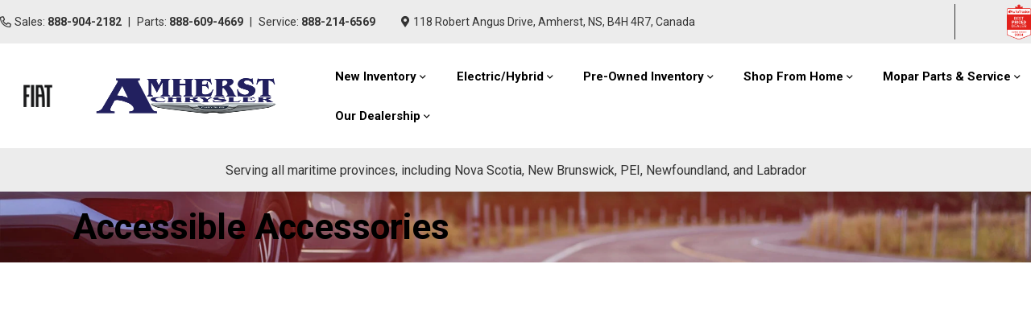

--- FILE ---
content_type: text/html; charset=utf-8
request_url: https://www.google.com/recaptcha/api2/anchor?ar=1&k=6LfL76YUAAAAAC18E_a_gGs2qf0ON_kX21Kvha4n&co=aHR0cHM6Ly93d3cuYW1oZXJzdGNocnlzbGVyLmNvbTo0NDM.&hl=en&v=PoyoqOPhxBO7pBk68S4YbpHZ&size=invisible&anchor-ms=20000&execute-ms=30000&cb=vf912fwz8q5
body_size: 48757
content:
<!DOCTYPE HTML><html dir="ltr" lang="en"><head><meta http-equiv="Content-Type" content="text/html; charset=UTF-8">
<meta http-equiv="X-UA-Compatible" content="IE=edge">
<title>reCAPTCHA</title>
<style type="text/css">
/* cyrillic-ext */
@font-face {
  font-family: 'Roboto';
  font-style: normal;
  font-weight: 400;
  font-stretch: 100%;
  src: url(//fonts.gstatic.com/s/roboto/v48/KFO7CnqEu92Fr1ME7kSn66aGLdTylUAMa3GUBHMdazTgWw.woff2) format('woff2');
  unicode-range: U+0460-052F, U+1C80-1C8A, U+20B4, U+2DE0-2DFF, U+A640-A69F, U+FE2E-FE2F;
}
/* cyrillic */
@font-face {
  font-family: 'Roboto';
  font-style: normal;
  font-weight: 400;
  font-stretch: 100%;
  src: url(//fonts.gstatic.com/s/roboto/v48/KFO7CnqEu92Fr1ME7kSn66aGLdTylUAMa3iUBHMdazTgWw.woff2) format('woff2');
  unicode-range: U+0301, U+0400-045F, U+0490-0491, U+04B0-04B1, U+2116;
}
/* greek-ext */
@font-face {
  font-family: 'Roboto';
  font-style: normal;
  font-weight: 400;
  font-stretch: 100%;
  src: url(//fonts.gstatic.com/s/roboto/v48/KFO7CnqEu92Fr1ME7kSn66aGLdTylUAMa3CUBHMdazTgWw.woff2) format('woff2');
  unicode-range: U+1F00-1FFF;
}
/* greek */
@font-face {
  font-family: 'Roboto';
  font-style: normal;
  font-weight: 400;
  font-stretch: 100%;
  src: url(//fonts.gstatic.com/s/roboto/v48/KFO7CnqEu92Fr1ME7kSn66aGLdTylUAMa3-UBHMdazTgWw.woff2) format('woff2');
  unicode-range: U+0370-0377, U+037A-037F, U+0384-038A, U+038C, U+038E-03A1, U+03A3-03FF;
}
/* math */
@font-face {
  font-family: 'Roboto';
  font-style: normal;
  font-weight: 400;
  font-stretch: 100%;
  src: url(//fonts.gstatic.com/s/roboto/v48/KFO7CnqEu92Fr1ME7kSn66aGLdTylUAMawCUBHMdazTgWw.woff2) format('woff2');
  unicode-range: U+0302-0303, U+0305, U+0307-0308, U+0310, U+0312, U+0315, U+031A, U+0326-0327, U+032C, U+032F-0330, U+0332-0333, U+0338, U+033A, U+0346, U+034D, U+0391-03A1, U+03A3-03A9, U+03B1-03C9, U+03D1, U+03D5-03D6, U+03F0-03F1, U+03F4-03F5, U+2016-2017, U+2034-2038, U+203C, U+2040, U+2043, U+2047, U+2050, U+2057, U+205F, U+2070-2071, U+2074-208E, U+2090-209C, U+20D0-20DC, U+20E1, U+20E5-20EF, U+2100-2112, U+2114-2115, U+2117-2121, U+2123-214F, U+2190, U+2192, U+2194-21AE, U+21B0-21E5, U+21F1-21F2, U+21F4-2211, U+2213-2214, U+2216-22FF, U+2308-230B, U+2310, U+2319, U+231C-2321, U+2336-237A, U+237C, U+2395, U+239B-23B7, U+23D0, U+23DC-23E1, U+2474-2475, U+25AF, U+25B3, U+25B7, U+25BD, U+25C1, U+25CA, U+25CC, U+25FB, U+266D-266F, U+27C0-27FF, U+2900-2AFF, U+2B0E-2B11, U+2B30-2B4C, U+2BFE, U+3030, U+FF5B, U+FF5D, U+1D400-1D7FF, U+1EE00-1EEFF;
}
/* symbols */
@font-face {
  font-family: 'Roboto';
  font-style: normal;
  font-weight: 400;
  font-stretch: 100%;
  src: url(//fonts.gstatic.com/s/roboto/v48/KFO7CnqEu92Fr1ME7kSn66aGLdTylUAMaxKUBHMdazTgWw.woff2) format('woff2');
  unicode-range: U+0001-000C, U+000E-001F, U+007F-009F, U+20DD-20E0, U+20E2-20E4, U+2150-218F, U+2190, U+2192, U+2194-2199, U+21AF, U+21E6-21F0, U+21F3, U+2218-2219, U+2299, U+22C4-22C6, U+2300-243F, U+2440-244A, U+2460-24FF, U+25A0-27BF, U+2800-28FF, U+2921-2922, U+2981, U+29BF, U+29EB, U+2B00-2BFF, U+4DC0-4DFF, U+FFF9-FFFB, U+10140-1018E, U+10190-1019C, U+101A0, U+101D0-101FD, U+102E0-102FB, U+10E60-10E7E, U+1D2C0-1D2D3, U+1D2E0-1D37F, U+1F000-1F0FF, U+1F100-1F1AD, U+1F1E6-1F1FF, U+1F30D-1F30F, U+1F315, U+1F31C, U+1F31E, U+1F320-1F32C, U+1F336, U+1F378, U+1F37D, U+1F382, U+1F393-1F39F, U+1F3A7-1F3A8, U+1F3AC-1F3AF, U+1F3C2, U+1F3C4-1F3C6, U+1F3CA-1F3CE, U+1F3D4-1F3E0, U+1F3ED, U+1F3F1-1F3F3, U+1F3F5-1F3F7, U+1F408, U+1F415, U+1F41F, U+1F426, U+1F43F, U+1F441-1F442, U+1F444, U+1F446-1F449, U+1F44C-1F44E, U+1F453, U+1F46A, U+1F47D, U+1F4A3, U+1F4B0, U+1F4B3, U+1F4B9, U+1F4BB, U+1F4BF, U+1F4C8-1F4CB, U+1F4D6, U+1F4DA, U+1F4DF, U+1F4E3-1F4E6, U+1F4EA-1F4ED, U+1F4F7, U+1F4F9-1F4FB, U+1F4FD-1F4FE, U+1F503, U+1F507-1F50B, U+1F50D, U+1F512-1F513, U+1F53E-1F54A, U+1F54F-1F5FA, U+1F610, U+1F650-1F67F, U+1F687, U+1F68D, U+1F691, U+1F694, U+1F698, U+1F6AD, U+1F6B2, U+1F6B9-1F6BA, U+1F6BC, U+1F6C6-1F6CF, U+1F6D3-1F6D7, U+1F6E0-1F6EA, U+1F6F0-1F6F3, U+1F6F7-1F6FC, U+1F700-1F7FF, U+1F800-1F80B, U+1F810-1F847, U+1F850-1F859, U+1F860-1F887, U+1F890-1F8AD, U+1F8B0-1F8BB, U+1F8C0-1F8C1, U+1F900-1F90B, U+1F93B, U+1F946, U+1F984, U+1F996, U+1F9E9, U+1FA00-1FA6F, U+1FA70-1FA7C, U+1FA80-1FA89, U+1FA8F-1FAC6, U+1FACE-1FADC, U+1FADF-1FAE9, U+1FAF0-1FAF8, U+1FB00-1FBFF;
}
/* vietnamese */
@font-face {
  font-family: 'Roboto';
  font-style: normal;
  font-weight: 400;
  font-stretch: 100%;
  src: url(//fonts.gstatic.com/s/roboto/v48/KFO7CnqEu92Fr1ME7kSn66aGLdTylUAMa3OUBHMdazTgWw.woff2) format('woff2');
  unicode-range: U+0102-0103, U+0110-0111, U+0128-0129, U+0168-0169, U+01A0-01A1, U+01AF-01B0, U+0300-0301, U+0303-0304, U+0308-0309, U+0323, U+0329, U+1EA0-1EF9, U+20AB;
}
/* latin-ext */
@font-face {
  font-family: 'Roboto';
  font-style: normal;
  font-weight: 400;
  font-stretch: 100%;
  src: url(//fonts.gstatic.com/s/roboto/v48/KFO7CnqEu92Fr1ME7kSn66aGLdTylUAMa3KUBHMdazTgWw.woff2) format('woff2');
  unicode-range: U+0100-02BA, U+02BD-02C5, U+02C7-02CC, U+02CE-02D7, U+02DD-02FF, U+0304, U+0308, U+0329, U+1D00-1DBF, U+1E00-1E9F, U+1EF2-1EFF, U+2020, U+20A0-20AB, U+20AD-20C0, U+2113, U+2C60-2C7F, U+A720-A7FF;
}
/* latin */
@font-face {
  font-family: 'Roboto';
  font-style: normal;
  font-weight: 400;
  font-stretch: 100%;
  src: url(//fonts.gstatic.com/s/roboto/v48/KFO7CnqEu92Fr1ME7kSn66aGLdTylUAMa3yUBHMdazQ.woff2) format('woff2');
  unicode-range: U+0000-00FF, U+0131, U+0152-0153, U+02BB-02BC, U+02C6, U+02DA, U+02DC, U+0304, U+0308, U+0329, U+2000-206F, U+20AC, U+2122, U+2191, U+2193, U+2212, U+2215, U+FEFF, U+FFFD;
}
/* cyrillic-ext */
@font-face {
  font-family: 'Roboto';
  font-style: normal;
  font-weight: 500;
  font-stretch: 100%;
  src: url(//fonts.gstatic.com/s/roboto/v48/KFO7CnqEu92Fr1ME7kSn66aGLdTylUAMa3GUBHMdazTgWw.woff2) format('woff2');
  unicode-range: U+0460-052F, U+1C80-1C8A, U+20B4, U+2DE0-2DFF, U+A640-A69F, U+FE2E-FE2F;
}
/* cyrillic */
@font-face {
  font-family: 'Roboto';
  font-style: normal;
  font-weight: 500;
  font-stretch: 100%;
  src: url(//fonts.gstatic.com/s/roboto/v48/KFO7CnqEu92Fr1ME7kSn66aGLdTylUAMa3iUBHMdazTgWw.woff2) format('woff2');
  unicode-range: U+0301, U+0400-045F, U+0490-0491, U+04B0-04B1, U+2116;
}
/* greek-ext */
@font-face {
  font-family: 'Roboto';
  font-style: normal;
  font-weight: 500;
  font-stretch: 100%;
  src: url(//fonts.gstatic.com/s/roboto/v48/KFO7CnqEu92Fr1ME7kSn66aGLdTylUAMa3CUBHMdazTgWw.woff2) format('woff2');
  unicode-range: U+1F00-1FFF;
}
/* greek */
@font-face {
  font-family: 'Roboto';
  font-style: normal;
  font-weight: 500;
  font-stretch: 100%;
  src: url(//fonts.gstatic.com/s/roboto/v48/KFO7CnqEu92Fr1ME7kSn66aGLdTylUAMa3-UBHMdazTgWw.woff2) format('woff2');
  unicode-range: U+0370-0377, U+037A-037F, U+0384-038A, U+038C, U+038E-03A1, U+03A3-03FF;
}
/* math */
@font-face {
  font-family: 'Roboto';
  font-style: normal;
  font-weight: 500;
  font-stretch: 100%;
  src: url(//fonts.gstatic.com/s/roboto/v48/KFO7CnqEu92Fr1ME7kSn66aGLdTylUAMawCUBHMdazTgWw.woff2) format('woff2');
  unicode-range: U+0302-0303, U+0305, U+0307-0308, U+0310, U+0312, U+0315, U+031A, U+0326-0327, U+032C, U+032F-0330, U+0332-0333, U+0338, U+033A, U+0346, U+034D, U+0391-03A1, U+03A3-03A9, U+03B1-03C9, U+03D1, U+03D5-03D6, U+03F0-03F1, U+03F4-03F5, U+2016-2017, U+2034-2038, U+203C, U+2040, U+2043, U+2047, U+2050, U+2057, U+205F, U+2070-2071, U+2074-208E, U+2090-209C, U+20D0-20DC, U+20E1, U+20E5-20EF, U+2100-2112, U+2114-2115, U+2117-2121, U+2123-214F, U+2190, U+2192, U+2194-21AE, U+21B0-21E5, U+21F1-21F2, U+21F4-2211, U+2213-2214, U+2216-22FF, U+2308-230B, U+2310, U+2319, U+231C-2321, U+2336-237A, U+237C, U+2395, U+239B-23B7, U+23D0, U+23DC-23E1, U+2474-2475, U+25AF, U+25B3, U+25B7, U+25BD, U+25C1, U+25CA, U+25CC, U+25FB, U+266D-266F, U+27C0-27FF, U+2900-2AFF, U+2B0E-2B11, U+2B30-2B4C, U+2BFE, U+3030, U+FF5B, U+FF5D, U+1D400-1D7FF, U+1EE00-1EEFF;
}
/* symbols */
@font-face {
  font-family: 'Roboto';
  font-style: normal;
  font-weight: 500;
  font-stretch: 100%;
  src: url(//fonts.gstatic.com/s/roboto/v48/KFO7CnqEu92Fr1ME7kSn66aGLdTylUAMaxKUBHMdazTgWw.woff2) format('woff2');
  unicode-range: U+0001-000C, U+000E-001F, U+007F-009F, U+20DD-20E0, U+20E2-20E4, U+2150-218F, U+2190, U+2192, U+2194-2199, U+21AF, U+21E6-21F0, U+21F3, U+2218-2219, U+2299, U+22C4-22C6, U+2300-243F, U+2440-244A, U+2460-24FF, U+25A0-27BF, U+2800-28FF, U+2921-2922, U+2981, U+29BF, U+29EB, U+2B00-2BFF, U+4DC0-4DFF, U+FFF9-FFFB, U+10140-1018E, U+10190-1019C, U+101A0, U+101D0-101FD, U+102E0-102FB, U+10E60-10E7E, U+1D2C0-1D2D3, U+1D2E0-1D37F, U+1F000-1F0FF, U+1F100-1F1AD, U+1F1E6-1F1FF, U+1F30D-1F30F, U+1F315, U+1F31C, U+1F31E, U+1F320-1F32C, U+1F336, U+1F378, U+1F37D, U+1F382, U+1F393-1F39F, U+1F3A7-1F3A8, U+1F3AC-1F3AF, U+1F3C2, U+1F3C4-1F3C6, U+1F3CA-1F3CE, U+1F3D4-1F3E0, U+1F3ED, U+1F3F1-1F3F3, U+1F3F5-1F3F7, U+1F408, U+1F415, U+1F41F, U+1F426, U+1F43F, U+1F441-1F442, U+1F444, U+1F446-1F449, U+1F44C-1F44E, U+1F453, U+1F46A, U+1F47D, U+1F4A3, U+1F4B0, U+1F4B3, U+1F4B9, U+1F4BB, U+1F4BF, U+1F4C8-1F4CB, U+1F4D6, U+1F4DA, U+1F4DF, U+1F4E3-1F4E6, U+1F4EA-1F4ED, U+1F4F7, U+1F4F9-1F4FB, U+1F4FD-1F4FE, U+1F503, U+1F507-1F50B, U+1F50D, U+1F512-1F513, U+1F53E-1F54A, U+1F54F-1F5FA, U+1F610, U+1F650-1F67F, U+1F687, U+1F68D, U+1F691, U+1F694, U+1F698, U+1F6AD, U+1F6B2, U+1F6B9-1F6BA, U+1F6BC, U+1F6C6-1F6CF, U+1F6D3-1F6D7, U+1F6E0-1F6EA, U+1F6F0-1F6F3, U+1F6F7-1F6FC, U+1F700-1F7FF, U+1F800-1F80B, U+1F810-1F847, U+1F850-1F859, U+1F860-1F887, U+1F890-1F8AD, U+1F8B0-1F8BB, U+1F8C0-1F8C1, U+1F900-1F90B, U+1F93B, U+1F946, U+1F984, U+1F996, U+1F9E9, U+1FA00-1FA6F, U+1FA70-1FA7C, U+1FA80-1FA89, U+1FA8F-1FAC6, U+1FACE-1FADC, U+1FADF-1FAE9, U+1FAF0-1FAF8, U+1FB00-1FBFF;
}
/* vietnamese */
@font-face {
  font-family: 'Roboto';
  font-style: normal;
  font-weight: 500;
  font-stretch: 100%;
  src: url(//fonts.gstatic.com/s/roboto/v48/KFO7CnqEu92Fr1ME7kSn66aGLdTylUAMa3OUBHMdazTgWw.woff2) format('woff2');
  unicode-range: U+0102-0103, U+0110-0111, U+0128-0129, U+0168-0169, U+01A0-01A1, U+01AF-01B0, U+0300-0301, U+0303-0304, U+0308-0309, U+0323, U+0329, U+1EA0-1EF9, U+20AB;
}
/* latin-ext */
@font-face {
  font-family: 'Roboto';
  font-style: normal;
  font-weight: 500;
  font-stretch: 100%;
  src: url(//fonts.gstatic.com/s/roboto/v48/KFO7CnqEu92Fr1ME7kSn66aGLdTylUAMa3KUBHMdazTgWw.woff2) format('woff2');
  unicode-range: U+0100-02BA, U+02BD-02C5, U+02C7-02CC, U+02CE-02D7, U+02DD-02FF, U+0304, U+0308, U+0329, U+1D00-1DBF, U+1E00-1E9F, U+1EF2-1EFF, U+2020, U+20A0-20AB, U+20AD-20C0, U+2113, U+2C60-2C7F, U+A720-A7FF;
}
/* latin */
@font-face {
  font-family: 'Roboto';
  font-style: normal;
  font-weight: 500;
  font-stretch: 100%;
  src: url(//fonts.gstatic.com/s/roboto/v48/KFO7CnqEu92Fr1ME7kSn66aGLdTylUAMa3yUBHMdazQ.woff2) format('woff2');
  unicode-range: U+0000-00FF, U+0131, U+0152-0153, U+02BB-02BC, U+02C6, U+02DA, U+02DC, U+0304, U+0308, U+0329, U+2000-206F, U+20AC, U+2122, U+2191, U+2193, U+2212, U+2215, U+FEFF, U+FFFD;
}
/* cyrillic-ext */
@font-face {
  font-family: 'Roboto';
  font-style: normal;
  font-weight: 900;
  font-stretch: 100%;
  src: url(//fonts.gstatic.com/s/roboto/v48/KFO7CnqEu92Fr1ME7kSn66aGLdTylUAMa3GUBHMdazTgWw.woff2) format('woff2');
  unicode-range: U+0460-052F, U+1C80-1C8A, U+20B4, U+2DE0-2DFF, U+A640-A69F, U+FE2E-FE2F;
}
/* cyrillic */
@font-face {
  font-family: 'Roboto';
  font-style: normal;
  font-weight: 900;
  font-stretch: 100%;
  src: url(//fonts.gstatic.com/s/roboto/v48/KFO7CnqEu92Fr1ME7kSn66aGLdTylUAMa3iUBHMdazTgWw.woff2) format('woff2');
  unicode-range: U+0301, U+0400-045F, U+0490-0491, U+04B0-04B1, U+2116;
}
/* greek-ext */
@font-face {
  font-family: 'Roboto';
  font-style: normal;
  font-weight: 900;
  font-stretch: 100%;
  src: url(//fonts.gstatic.com/s/roboto/v48/KFO7CnqEu92Fr1ME7kSn66aGLdTylUAMa3CUBHMdazTgWw.woff2) format('woff2');
  unicode-range: U+1F00-1FFF;
}
/* greek */
@font-face {
  font-family: 'Roboto';
  font-style: normal;
  font-weight: 900;
  font-stretch: 100%;
  src: url(//fonts.gstatic.com/s/roboto/v48/KFO7CnqEu92Fr1ME7kSn66aGLdTylUAMa3-UBHMdazTgWw.woff2) format('woff2');
  unicode-range: U+0370-0377, U+037A-037F, U+0384-038A, U+038C, U+038E-03A1, U+03A3-03FF;
}
/* math */
@font-face {
  font-family: 'Roboto';
  font-style: normal;
  font-weight: 900;
  font-stretch: 100%;
  src: url(//fonts.gstatic.com/s/roboto/v48/KFO7CnqEu92Fr1ME7kSn66aGLdTylUAMawCUBHMdazTgWw.woff2) format('woff2');
  unicode-range: U+0302-0303, U+0305, U+0307-0308, U+0310, U+0312, U+0315, U+031A, U+0326-0327, U+032C, U+032F-0330, U+0332-0333, U+0338, U+033A, U+0346, U+034D, U+0391-03A1, U+03A3-03A9, U+03B1-03C9, U+03D1, U+03D5-03D6, U+03F0-03F1, U+03F4-03F5, U+2016-2017, U+2034-2038, U+203C, U+2040, U+2043, U+2047, U+2050, U+2057, U+205F, U+2070-2071, U+2074-208E, U+2090-209C, U+20D0-20DC, U+20E1, U+20E5-20EF, U+2100-2112, U+2114-2115, U+2117-2121, U+2123-214F, U+2190, U+2192, U+2194-21AE, U+21B0-21E5, U+21F1-21F2, U+21F4-2211, U+2213-2214, U+2216-22FF, U+2308-230B, U+2310, U+2319, U+231C-2321, U+2336-237A, U+237C, U+2395, U+239B-23B7, U+23D0, U+23DC-23E1, U+2474-2475, U+25AF, U+25B3, U+25B7, U+25BD, U+25C1, U+25CA, U+25CC, U+25FB, U+266D-266F, U+27C0-27FF, U+2900-2AFF, U+2B0E-2B11, U+2B30-2B4C, U+2BFE, U+3030, U+FF5B, U+FF5D, U+1D400-1D7FF, U+1EE00-1EEFF;
}
/* symbols */
@font-face {
  font-family: 'Roboto';
  font-style: normal;
  font-weight: 900;
  font-stretch: 100%;
  src: url(//fonts.gstatic.com/s/roboto/v48/KFO7CnqEu92Fr1ME7kSn66aGLdTylUAMaxKUBHMdazTgWw.woff2) format('woff2');
  unicode-range: U+0001-000C, U+000E-001F, U+007F-009F, U+20DD-20E0, U+20E2-20E4, U+2150-218F, U+2190, U+2192, U+2194-2199, U+21AF, U+21E6-21F0, U+21F3, U+2218-2219, U+2299, U+22C4-22C6, U+2300-243F, U+2440-244A, U+2460-24FF, U+25A0-27BF, U+2800-28FF, U+2921-2922, U+2981, U+29BF, U+29EB, U+2B00-2BFF, U+4DC0-4DFF, U+FFF9-FFFB, U+10140-1018E, U+10190-1019C, U+101A0, U+101D0-101FD, U+102E0-102FB, U+10E60-10E7E, U+1D2C0-1D2D3, U+1D2E0-1D37F, U+1F000-1F0FF, U+1F100-1F1AD, U+1F1E6-1F1FF, U+1F30D-1F30F, U+1F315, U+1F31C, U+1F31E, U+1F320-1F32C, U+1F336, U+1F378, U+1F37D, U+1F382, U+1F393-1F39F, U+1F3A7-1F3A8, U+1F3AC-1F3AF, U+1F3C2, U+1F3C4-1F3C6, U+1F3CA-1F3CE, U+1F3D4-1F3E0, U+1F3ED, U+1F3F1-1F3F3, U+1F3F5-1F3F7, U+1F408, U+1F415, U+1F41F, U+1F426, U+1F43F, U+1F441-1F442, U+1F444, U+1F446-1F449, U+1F44C-1F44E, U+1F453, U+1F46A, U+1F47D, U+1F4A3, U+1F4B0, U+1F4B3, U+1F4B9, U+1F4BB, U+1F4BF, U+1F4C8-1F4CB, U+1F4D6, U+1F4DA, U+1F4DF, U+1F4E3-1F4E6, U+1F4EA-1F4ED, U+1F4F7, U+1F4F9-1F4FB, U+1F4FD-1F4FE, U+1F503, U+1F507-1F50B, U+1F50D, U+1F512-1F513, U+1F53E-1F54A, U+1F54F-1F5FA, U+1F610, U+1F650-1F67F, U+1F687, U+1F68D, U+1F691, U+1F694, U+1F698, U+1F6AD, U+1F6B2, U+1F6B9-1F6BA, U+1F6BC, U+1F6C6-1F6CF, U+1F6D3-1F6D7, U+1F6E0-1F6EA, U+1F6F0-1F6F3, U+1F6F7-1F6FC, U+1F700-1F7FF, U+1F800-1F80B, U+1F810-1F847, U+1F850-1F859, U+1F860-1F887, U+1F890-1F8AD, U+1F8B0-1F8BB, U+1F8C0-1F8C1, U+1F900-1F90B, U+1F93B, U+1F946, U+1F984, U+1F996, U+1F9E9, U+1FA00-1FA6F, U+1FA70-1FA7C, U+1FA80-1FA89, U+1FA8F-1FAC6, U+1FACE-1FADC, U+1FADF-1FAE9, U+1FAF0-1FAF8, U+1FB00-1FBFF;
}
/* vietnamese */
@font-face {
  font-family: 'Roboto';
  font-style: normal;
  font-weight: 900;
  font-stretch: 100%;
  src: url(//fonts.gstatic.com/s/roboto/v48/KFO7CnqEu92Fr1ME7kSn66aGLdTylUAMa3OUBHMdazTgWw.woff2) format('woff2');
  unicode-range: U+0102-0103, U+0110-0111, U+0128-0129, U+0168-0169, U+01A0-01A1, U+01AF-01B0, U+0300-0301, U+0303-0304, U+0308-0309, U+0323, U+0329, U+1EA0-1EF9, U+20AB;
}
/* latin-ext */
@font-face {
  font-family: 'Roboto';
  font-style: normal;
  font-weight: 900;
  font-stretch: 100%;
  src: url(//fonts.gstatic.com/s/roboto/v48/KFO7CnqEu92Fr1ME7kSn66aGLdTylUAMa3KUBHMdazTgWw.woff2) format('woff2');
  unicode-range: U+0100-02BA, U+02BD-02C5, U+02C7-02CC, U+02CE-02D7, U+02DD-02FF, U+0304, U+0308, U+0329, U+1D00-1DBF, U+1E00-1E9F, U+1EF2-1EFF, U+2020, U+20A0-20AB, U+20AD-20C0, U+2113, U+2C60-2C7F, U+A720-A7FF;
}
/* latin */
@font-face {
  font-family: 'Roboto';
  font-style: normal;
  font-weight: 900;
  font-stretch: 100%;
  src: url(//fonts.gstatic.com/s/roboto/v48/KFO7CnqEu92Fr1ME7kSn66aGLdTylUAMa3yUBHMdazQ.woff2) format('woff2');
  unicode-range: U+0000-00FF, U+0131, U+0152-0153, U+02BB-02BC, U+02C6, U+02DA, U+02DC, U+0304, U+0308, U+0329, U+2000-206F, U+20AC, U+2122, U+2191, U+2193, U+2212, U+2215, U+FEFF, U+FFFD;
}

</style>
<link rel="stylesheet" type="text/css" href="https://www.gstatic.com/recaptcha/releases/PoyoqOPhxBO7pBk68S4YbpHZ/styles__ltr.css">
<script nonce="OsAev2NgxUnw181flqVHnQ" type="text/javascript">window['__recaptcha_api'] = 'https://www.google.com/recaptcha/api2/';</script>
<script type="text/javascript" src="https://www.gstatic.com/recaptcha/releases/PoyoqOPhxBO7pBk68S4YbpHZ/recaptcha__en.js" nonce="OsAev2NgxUnw181flqVHnQ">
      
    </script></head>
<body><div id="rc-anchor-alert" class="rc-anchor-alert"></div>
<input type="hidden" id="recaptcha-token" value="[base64]">
<script type="text/javascript" nonce="OsAev2NgxUnw181flqVHnQ">
      recaptcha.anchor.Main.init("[\x22ainput\x22,[\x22bgdata\x22,\x22\x22,\[base64]/[base64]/[base64]/[base64]/cjw8ejpyPj4+eil9Y2F0Y2gobCl7dGhyb3cgbDt9fSxIPWZ1bmN0aW9uKHcsdCx6KXtpZih3PT0xOTR8fHc9PTIwOCl0LnZbd10/dC52W3ddLmNvbmNhdCh6KTp0LnZbd109b2Yoeix0KTtlbHNle2lmKHQuYkImJnchPTMxNylyZXR1cm47dz09NjZ8fHc9PTEyMnx8dz09NDcwfHx3PT00NHx8dz09NDE2fHx3PT0zOTd8fHc9PTQyMXx8dz09Njh8fHc9PTcwfHx3PT0xODQ/[base64]/[base64]/[base64]/bmV3IGRbVl0oSlswXSk6cD09Mj9uZXcgZFtWXShKWzBdLEpbMV0pOnA9PTM/bmV3IGRbVl0oSlswXSxKWzFdLEpbMl0pOnA9PTQ/[base64]/[base64]/[base64]/[base64]\x22,\[base64]\\u003d\x22,\x22d8ObwqA4w69Zw73CscOtw4rCg3BkVxvDp8OCXllCXMKvw7c1L3/CisOPwo7CrAVFw5QyfUktwqYew7LChcKewq8OwoDCkcO3wrxkwqQiw6JmF1/DpCtzIBF/w6Y/VFJgHMK7wrLDqhB5Z18nwqLDocK7Nw8MNEYJwo/Dn8Kdw6bCksOwwrAGw4HDtcOZwptzeMKYw5HDrMKxwrbCgG5Hw5jClMK5b8O/M8KWw7DDpcORUcOpbDwPfArDoT8/w7IqwrXDqU3DqDrCjcOKw5TDki3DscOcYD/DqhtnwoQ/O8ODHkTDqGLCumtHPcOcFDbCkAFww4DCrxcKw5HCgR/DoVtKwrhBfj0NwoEUwptqWCDDk0V5dcOjw5EVwr/DgMKEHMOyacKPw5rDmsOgXHBmw4XDt8K0w4New6DCs3PCuMOMw4lKwqFGw4/[base64]/CisOHdT7Crz8VFcKDAVLCp8O5w58+McKfw59YE8KPI8KIw6jDtMKEwoTCssOxw7p8cMKIwow8NSQEwrDCtMOXDxJdejRpwpUPwoVGYcKGQMKow49zHsKwwrM9w4NrwpbCsls8w6Vow7I/IXouwobCsERAWsOhw7J2w64Lw7VqQ8OHw5jDksKFw4A8dMO7M0PDhTnDs8ORwovDkk/CqHHDicKTw6TCnCvDui/DuS/DssKLwo7ClcOdAsKow5M/[base64]/M8OgWsKRw7cATwjDngQxw7rCisKgX1IOVEnCrcONOMONwrLDhsOlCMKXw502F8OleirDl37Dt8KIYMOQwoDDnsKswrE1cnwHwr1LVjDDlcKqw55lLXfDhyzCtcKFwqs+QxMnw7XCpicOwpwldg3Dp8KWwpjCkjYSw7tZwo/CrRHDmRh4w5rDqyHDncKjwqIUUcKowp7Do2LCkk/DlcKuwqIAU10Rw70LwrQ1U8ONGsKTwpjCtgLCqU/DhsKEbAZ0e8KJwoDCocOlwqLDi8OyP3Y4fADDrQvDncK7X18WZMKJW8Kmw4XDosO+asKFw6QrasKJwoVvDcOIw5/Do1pgw43DlsK8V8Ojw50xwotcw73DhMOIRcKxwoBGw5/DmMKSD13DoG5pw73Cu8OnGSnCsg7Du8KZXMOAfwzCm8OYNMOZIjAOwrcxEsKkV1w6wp8JKzsDw58rwp5NOsKrLsOhw6ZqTHDDtlzCkjkXwpDDuMKCwrtkR8KIw63DjgrDmTvCoFN/LMKHw5LCjDvClcOFC8KpGcK/w5kAwopkC1l1M3nDq8O7PxHDjcOewpvCrMORFnM4YcKzw7EtwpjCmGt/[base64]/wqhUwqbCnMK/[base64]/DssOKdhQgIcOPKsKCV1sCIGTCvA1VwpwNd23DncKkSsOlVMKYw6UrwrDCumJZw7TCpcKFTMOCASvDsMKIwp92SgrCiMOybUdRwpEiUMOsw5I7w4/CpQbCvwvCnEfDg8OJJMKkwqfCtHvDicKXwq7ClGQkNMOFA8Onw6vCglDDkcKvOsK5w7HCocOmKQB1w4/Cr1fDnEnDqXJ/dcODWU1fKsKyw5TChcKneEbCvxnDoirCssKbw7p1wpU0bsOdw7LDl8Oew4o/wp1DP8KWDR1mw7Q0UkjCnsO0dMOKw4rCtVgjND3DoDfDhsK/w5jChsOpwqHCqCYuw7jDrU/[base64]/Cvictw5LDiHRowrspwrzCghXDpXwGMcK/wpx/HsO7K8KUGMOXwpYvw5XCsA7DvcOUE0g6FivDk2XCrCB1wolTR8O1RE96dMOXwrDChGEBwo1owr3DgAJOw73DqnsUfxXCh8OWwp4yQsOYw4bCpsKawrZRdWPDkHk1O0sHQ8OeNnFUe3TCsMOccjcrPFoYw7PCm8Odwr/Ch8OefH02IMKjwpw4w4c6w7/[base64]/CnwZiM0zDqsOCwp7DtGLDmsOdWyvDjMOQJFBDw5ZQw7bCrsKPV27Ch8OFFkAsccKnZg3DuF/DisK6DEXCkA8yA8K/woXCgMO+WsOJw4bDpChtw6Azwo1VTj3CrsK8PcKtwrRlY05gdWhXfcOSWz99SnzDjH1WQQtZwqvDrjbChMOHwo/[base64]/V8Obw4UmOjsENDbDngNkwqjDrMO1BCHDm8K6MwgkEMOew73DmsKpw7HCmQjCsMO9MXfCrMOyw4dSwofCrQnCksOiJcO/w64eCHQ+wqHCmhNEQzrDkQ4RVAEcw44nw6/DucOzw6kWKhEWGx0qwpjDrlDCjkNpPsK3P3fDtMKzMyzDuD/[base64]/CmcOaw5vDtAZCDsKLwrd1AC1Vd0vDrUwVWsOmw6l+wqNYQ0bCjj/CtHwNw4pAw7vDnsOdwqDDusOhJBFOwpQXYcODT34qIRrCo09HSChdwoEyYEwVVlZOYFlPHzoZw6hCFXDChcObfsO7wpTDmgjDmsOaE8O1fGolwr3DnsKAYRQOwqY4esKbw6vCpFDDvcKiTiLCmsK5w77DlMO9w78iwrDCncOedUxIw5/DkUzCowHDs10bFCE3Tl4twoLCkcK2wqAuwrbDsMKJbWnCvsOMQjTDqA3DghzCoDtsw44nw5zCsD9Fw7/[base64]/DhMOuw7zCu8OaWg/Dj8O0d3FHe1LDmEZswoTCl8KkR8O0VMOGw6PDgwzCrlVGwqPDjcKUOCjDgFEhczTCuGghDDRqe1bCmjVawpI+w5paaVUDwrZgN8KhWcOULcOTwoHChsKswqTClDrCmjUyw7JSw7wWHCfCmA/CqkwvNcORw6QsQFzCnMOIb8KaA8KneMKbNMOXw4bDoW7Cg3fDgmAxKsK6O8Kaa8OAw5Ysexp2w7RUfD1PYcObTxgoA8KvU2oFw5XCox0DOg5pM8O/wpoXeX/CocOYIMOxwp7DiTguR8OOw7o5XsK/EkJOw55uQTbDp8O4SMO4wpTDomrDojUNw4N0RsKbwpnCqUkCccOtwpRUIsOqwo54w4LDiMKGBCzCjsKGZBnDr2g5w4s3CsK1HsOhUcKNw5wyw7TCnQ1Ww5kaw5kEw4QHw5hfRsKWNUJawo9Gwr0QIQrCi8OPw5TCkggfw4Zre8O2w7XDn8KyURUjwqvCj0DCin/DtcOpOEMWwrvDtzMYwqDCi18KcE3DrMOCwocfwpHCkcO1wqU4woI0OsOUw5TCsmjCn8Owwo7CpsOvwp1nw5MRCRnDowhrwqBTw5UpKQfCgCIXP8O1bDoNVWHDscKIwqTCnFnClsOTw6F8K8KsLsKIw4wWw7/DqsK1cMKVw4cWw4tJw4piL3HCuzIZw40kwo5swrnDmsOjcsOHwpvDuGkQw6oGH8OlZH/DhjYMw65uA2cuwojCol1VA8K/eMOLIMKwF8KoN2LCggfCn8OLHcKteSnCjWzChsKsCcOOwqRPfcKEDsKIw5XDo8KjwrU/TsKTwqHDiQPDhcO+wprDmcO3PHsSKR7Dt1HDuTQvNMKKPiPCscKuwrUzPhpTwp3CoMOzfSzDqiR/wrXClAp1e8KzacOOw6tJwohkUQsaw5bCqyjCh8OHFWoWIQQAJVHCtcOmTAvDrTLCh0M/[base64]/w55jcsOVw7QvN8KyOcOsw4wmw4ZxeUpmw7tMJMKIwpl9w5nDsih4w78zG8OrWiYawoXCmsOxDsOow6Ywc1kvO8OdO2zDkhhewqfDqcO7aVPCnRTCm8O4AcKzdcK0TsO3wqXCpn0iwoM0wr7DoUHCqsOpE8KswrTDtsOtw5Amwoddw4gTETXCmsKeKsKFN8OnRX/[base64]/AT3DoAxHZ8KPw4Nhw5LDlMOWwrTDgsKjw4BAw48NH8OrwpQhw4lDf8KwwpzCgifCiMOfw5bDoMKbEcKSUcOwwq9DcMOZWsKUSX/CtMOlw6PDuTbCr8KbwrAXwqbCqMKawobCqnJ7wq3Dg8OeBcOYXMO3NMO4E8Oiw4l/wp/CosOsw4PCocOMw7HDpcOqLcKNwpE5w5paHsKQw4wzwoHClSEJTwkSw6Z2w7lqEFdmHsOvwpnClsKAw7fCiTTDmDQ7LsKFfsOcSsOEwqrCrcO1aDrDtUB+PQnDncOtFMO+PT0GdcOyRmvDlMOfWsOkwrjCr8OkDMKHw7DDlH/[base64]/D8KCLFXDt8KsIsKaYlcrwqfCi8OYasO3fAfDlcOCw4UyEsKiw6N+w4U4QjptFsOdL17ChSjCtsOfD8OfGTTDu8OQwp1nwpwdwp/DrMOcwpvDiHUKw6EHwoUETsKBKMOIHjQnA8KEw6XCmWJbb3zDgMOqUG1OPcKQSScbwp50eVDDlcKiFcKbdnrDpC3Ct3glH8Ouw4EYSQMlEXzDmsK6P1fCnsKLwppHI8O8wr/Dn8O0EMOTT8Kgw5PCisKBwrvDry1Hw6LCusKFQsK9c8KOUcKSOnvChzLCscOXKcOiNAAvwrg+worCmUDDmm0xGMOrHUrChw8JwqAZUE7DiXvDtkzCj1nCq8Obw5bDvcK0wojDoCPCjmrDqMOVw7R/Z8KlwoAVw6XCkhBQwopTWGrDtnLCm8KRwp0WUW7ClHfChsKcS2DCo08SDgAqw5YMIcKgw4/[base64]/ClsOgw6Z1fMObVcOHasO2w40kw5rCgcO7wr/[base64]/IcKFFsOCMDQWwpEXw5DCkUUowqPCo2h1RsOTVUTCj8OgEcO8bVdKNsOiwoQjw6M7wqDChjLCjl5+w4YIP0HCvsO+w77DlcKAwr47ZggIw4RuwrLDpMKMw4gpwp1gwr7CglxlwrJkw54Dw7Ucw4Ydw6TCnsKARXPDoGFgw61MdwBgw5/Cg8OQHcK1I3jDrcKcecKHwp3Du8OMMsKWw4zCicOGwo5Kw6UUIsKMw4AMwqMhERZ/cUgtHsKTXh7Cp8KzZMOzcsOEw6EWw5p+SwYyQcOSwozCiSYLPsOZw5bCrcOdwobDsiA1w6nCuWNlwpsew7tww4/DpsOwwpAtTcK9P3ULC0TCnyFXwpBBCHQ3w4rDlsKJwo3CjEMzw4PDqcOJKiLCgsO/[base64]/b8O8M3DCocKow70XTsKuZC1lw5MPwrHCmjdHVsOFC1HCj8KDM1TCmcOWERlIwox8w6wCIcKaw7bCv8OiLcOYcHc8w7LDgMOHw7wMLMOWwp0XwoLCs2RyAcOEWyHClMKzfATDijfCtFjCusKXwpTCr8KxShDDlsOtHSUwwrkBCxFbw7FeS0/DhTjDkiIJG8KORcKRw6rDvhjDrMOow5fDomDDg0nDtkbCl8K/[base64]/CmMOyfW3DpEIdwr8SwqRxwrQkwoUVwr0OSVDDs1TDiMOQLw02JEfCkMOrwq4UMADCkcO5R17Chy/[base64]/CsKhZ27Cq2cxwo7CjcOrwp8rwolhdMOVw5tmw4olwpQBS8Osw4HDpsK9XcOvKmnCkQZ3wrXCnD7DvMKTw7IcAcKBw7jCvTYTBFfDhQw7C3TDgjhYwp3CrsKGw4JteCY2LcOFwoXDnsONbcKxw5hHwq8vasKowq4UfsK1BlMYKG1Hwq/[base64]/Cu8Ofw7phRsOaXDnDjsO3QgI6wqBXWERcZ8OYUcKvRF/[base64]/[base64]/[base64]/MDBqw4TDhcKwVyTDhDkYwprCkT5ba8KWw4TCpsKuw6dgw4IqDMOBMlXCjDrDgn0YEcKCwqsMw4XDlRtfw6lvRsKTw5fCiMK1JQfDikxewrHClEl9wrBtN0bDoTzClsKPw5nCmnnCkz7DkQsnX8KUwq/CucK4w5/CuzgGw4DDusOZfD/CsMOOw6bCsMO/ZxkSwqrCsi8PGX0Pw4XDp8Oyw5bCvARuEHHCjznDkMKYDcKlIX9jw4fDtsK1TMK6w4p/wrBFw5DCjmrCklseIy7DsMKfP8KQw70sw7PDiUXDgEU1w7HCpDrClMOyIBgeXBZIRl/DiVlWwqvDkU3DlcOaw6zDtj3DnsOhQ8OTwoLCr8OzFsOuODPDmSIDe8OPfh/DmsOwFMOfF8Oyw5HDn8KOwrgiworCgFDCmzMpQnVYL1fDj0fDqMOocsOmw5rCpcKHwpHCscOQwpxVV20YOzwJTX0PTcOpwojCoS3DiFcYwptNw4jCncKTw6QCw5vCl8KpeRMDw7tSMsKLcn/Ds8OpBMOofi8RwqvChkjDv8O9VDw6N8OwwoTDsUMAwrDDssOQw6l2w5zDpx9ZMMOuFcOhDTHDgsKsBRcCwosoI8OHCXPCp3Bww6EVwpIbwrcAWi7CuBbCjVHDpXnDuHfDg8KQPQlGLwsjwqvDrDs3w77CnMOpw7UdwoXCusO+fkdcw41vwr5hR8KOJF/Ct0PDtMKnSVFJBEbDp8KRRQ/CuF0mw4cAw4QVOTQrIkbCgMKnWF/CicK1RcKfd8O+woB/XMKsdgEyw6HDr3LDkCFEw51LTgpqw6xxworDjFHDkz0aMVNTw5nDuMKRwr4xw4Bgb8O6wp47wp7CscOjw7fDvjTDlMOfw6TCinUWcB3Dt8OGw59tacOsw4RhwrLCuQJyw4B/agpKGMOGwp1VwqvCpcKww7R9V8KhCcOKM8KLH25nw6QKw4bDg8ONw7DDskbChnM7OkIpw5TCoxAXw75NEsKGwq1rfcOVNx9jZlwtDMK/wrzCrz4IJ8KOwo98Q8KMOMKfwo7DhVcHw7nCi8KwwoJGw6gdYMOpwpzCqwTCn8KOwrLDl8OVfsK9UC3CmBDCgCXClsK4wp/CtMKgw41jwo0Lw5/DtWXCgcO2wpfCpVHDm8KeJwQawqgJwoBFCMK3wp4/YMKUw4zDqwrDjnXDp2kmw5BQwrDDiyzDucK3LcO8woXCncKvw6s1b0fDvygYw5xHwo1lwpRiw51wPsKaGhrCtcKPw5zCvMK+F19IwrdgazVYw7jDjX7CnWMuQMOWKFLDpHXDlMKXwp7DrxESw4/CvsKqw5AreMOiwozDgAvDoWnDiQN6woTDjW3Du1tbH8OrPMKewrnDnXLDqxbDgsKtwqEIw4F/VcO6w5A2w7ItQsK2wpsISsOae0FFP8OpB8O7eyttw6I/wpPCjcOtwrhlwpvDoBvDoxpAQQzCkxnDvMK6w6k4wqPDsCfCjhE9wp3DqsKfw4vDqhQfwovCuVrCscKeasKQw5vDu8OLwq/[base64]/Do8KIwqdRXAVGw4sBw4jDkMK5w5lrwpHDgTlmwrPCrcOVHHVcwr9Qw7ckw5Qmwr8vAMOyw5dsSmYYGknDrEsUAns8wrvCpHpVWG3Dug/[base64]/P8KNWcKywoUdVxc+XibCp8Kzw581wr3CucKwwow8wqplw7RKHMKow4YxWsK/w4U0B3DDqBtlBg3Cn3XCpQUkw4/CtxHDtcKVw5LChSgQT8O0d20ULsOdW8O/wqnDh8Ojw44iw4rDpcOsSm/[base64]/ClMK/aiHDoMKTD8O9wpfDrMKeXMOJA8KIw7BAHUwXw5LCkFfCiMKhw6LCszjCuGvDti9fwrHCqsO0wokfacKEw7PClRvDmsOPFiDDisOWwoIOcRF/QsKEE0xqw5t6bsOSw5DCvcKSAcKHw4rDgsK5wo/Cn1ZMwqFnwpQvw7zCucOcaDLCn37Ch8KrZSM+wq9Fwqp2EMKQQzkVwrvCvcKXw5gBcDAjWsKPRsKgfMKcUjk2wqBZw7tZScKFesO8J8OCf8OLw7J6w5LCscOjw4vCiGwyGsOow5ISw5PCtcK+wr0awq5QDn1oS8Otw50qw6wieCPDqGHDk8K0MhLDrcOwwq/[base64]/Dt8KxM8K8SRnDosOaw5jDmsKaw6vDgMOswrjCmSHCm8K/wos+wpjCpMK8CE3CtwVTUsKMwpzDqMOzwqY/w4NvfsKnw6B7EMOGXsKgwrPDjy0DwrzDv8OccsK3wqJzG3s3wpVKwqjDtMKowoDCqybDqcOjQCvCn8OfwofDlxkTw5Bjw64xfsOPwoAKwpjCkFkuHigcwpfCmH/DoWRCwrhzwq7DhcONVsKAwqUswqVKb8Oiwrt+woc4w5rDlW3CksKNw6xvFidPw7loBSDCl0bDkVl3MBhBw55HBip2woo/[base64]/OhRkD1HDjk/Cp8KWw4DDucOUAcOsw6QmwrvCk8ORBcO/bMOgLWxrw7l+MsOJw7RBw7nCiXPCkMKdJMORwofCk2TDtkzCnsKAblQPwrkkXw/CmHPDmzDCicK3PipCwrrCplPDrsOqw5fCgsOKND0KKMOiw4/CjH/Dt8KhLzoFw4Qew57Dg3vCqy5ZJsOfw6DCgMOnNmjDn8K8ZmrDs8OFe3vCv8KcQQrCrHk0b8OuasO+wrfCtMKuwqLCs3/DucKPwqxRe8OHw5RHwpPCnibCqnDDusOMEAzDpVnCucO/MRHDtsOcw4jCuhpyLsOvIyPDo8KkfMO5d8Kaw5AHwrpQwqXClsKxwp/DlcKTwoQhw4nClMO2wrHDsHrDulxwOyRNNStbw4pBEcOkwqJ6w7zDinQEHnbCiHUzw7gYwrRaw6vDgD3Cqk4DwqjCl1Qgw4TDsy/Dk2ZDwqEFw5Qew4lOfWrCoMO2SsOcwqXDqsOnw51pw7ZELBlfSBxhB0nDthBDXcOhw7rDiBV+OlnDsCQ4bsKTw4DDusK9U8KXw6hWw7YCwrvDlC97w5sJPwJACxRqGsO3McO4wq1XwqbDrcKUwoZfCMKgwqBKCsOwwpd2Ji4dwr1Ew5TCi8OABsOCwprDpsO/w6DCtcOtVEAuNSPCjyIlD8OdwoHClBTDiDvDoj/Cv8OuwoMILSTDhlHDqcKtesOqw7Aqwq0uw5/Cv8KBwqoxQjfCrxFbSA8pwqXDucKFIsO5wpTCryB0w68nESPDsMOaUMOmPcKCZMKNw7LComUIw6/CtsKIw6tUwrXCp1rDsMK9b8Ojw6B2wpfClDDCvWgIGhzCmsOSw4NNTlzCmH7DisKjJ2rDmT8+ExvDnALDlcOlw7I4EzNkAsOZw4rCpklywr/Cj8Obw5oywrp2w6kzwq4xGsK/w6jCjcORw7d0SRZeDMOOVGXDkMKwLsK0wqQrw7A2w4toa2w8wrbCj8OCw5PDlXQXwod0woV5wroew4zCvB3CqQbDlcOSfxXCjMKTXG/CnsKACUfDkcOXRnl8WHJEwrTCoiAMwpp6w5psw5Jew5xWQnTCqDsRTsKewqPCpcKSZsKVQU3CoFdiwqQFw4/Cm8KrdVkNwo/DmMKQHjHDr8OWw6vDpXbDh8KJwrcwG8Ksw5FveyrDmMK9wrnDsmLCjGjCisKRM3zCgMOceE7Do8Kzw64owpHCmXdWwpXCn2XDlCHDscORw7rDr0wsw7bDpMKeworDn3LCvMKOw7DDgsORKcK/PQo3MsOubnNxI3Qgw4ZBw6LDtyDCombDlMO7KwbDgTbDlMOcTMKNw4PCvcORw4kzw63ConTCrXsXamQFw5fDpjXDpsOGw6/CksKmdcKtw7kpHCB0woRsMh9ZEhZUAMO8FwzDpsOTQg0ew4o9w7rDnsOXfcKiYnzCpwpWw6EnLHLCllQDQMOYwofDhG3CmHdgQ8OTXBRtw43Do2Aew5USbsKtwoDCr8KyIsO7w6DCo1zDpUwGw6lNwrjDj8OtwpVGF8Kdw4jDo8Kiw6ATLMKJesO3dl/CkxnCjMKsw6QtZcOwNMK7w40TL8Kgw7XCsEIGw43DvQ3DpAs6OiFPwpAJaMKewqbDuXLDtcO5wpDDni4jHMKZYcKfFGzDmWPCqDgWPT/Dg3JkLMKOAQrCucKfw5dZSwvDkTzClBjCnsO3Q8KAY8KRwpvDlsOIwrd2KkwxwpnCj8OpEMOnFjgvw703w4/DrVc2w6XChsOMwrjDvMOUwrJNM2A0FsKUY8Ovw7PDuMKYVg3DiMOTw6g5WcK4woljw4Yzw77CtcO3CMOuFFJqb8KNahTCjsK/clp7w6o5woZxUMOjasKlQE1gw5cdw4rCk8K7eg/DscKuwrbDhXk5R8OpW3M6LMOISSPClMO7JcKGIMK9dFzCng7Ds8OjJUljUFV9w7E0TCc0w4bCoAbDpDfClinDgQ5MGsOSQ1Mkw5svwojDoMK+w4PCk8KaYQd4w5jDlSlQw60oRx5bVD7Cuh/ClWXCnMOUwqkgw4vDmMOGw59lHBM/dcOow6rCixDDnE7ChsO3E8Kuwo7CjV/Cm8KxIMKIw58NIR0gXsOkw6tLDgvDnMOKN8Kzw6/DlWs1WQDCrgAqwrpMw4TDoxXDmSkXwrzDs8Okw4kYwqvDrmZEP8KqfR4qwrlaQsOlOi7Dg8KQWFTCpng3woY5Y8KdOsOEwoFAbMKOeArDrHhzwoAnwp1xDSZiFsKbRcKEw5NpW8KBB8ODREcnwojDoxzDgcK3wr1VaE8CcFUzwrnDisOQw6fCicOqWEzDl3VHX8K/w6ArQsOhw4HCpDMuw5bCuMKiAC4ZwokTV8ORLMKAw4VnFlTCqnhGN8KpGxbCoMKHPsKveErDpkHDvsOLaS0UwrlbwrvCiHTCjUnCqm/CgsKOwrjDtcKtIsOQwq5zTcOZwpEmwqtTU8O3MC7ClBsXwoPDocKHw67DsmvDn1XCkxdzP8OoZ8K9Dg3DisObw4how6J6XjDCngPCjcKjwp7ClsKowp7Ds8KTw63CiVTDmhwBdgvDoQQ0w4/DqsOpU3w4FVFQw5jCiMKaw647ZsKrWsK3Bj0Rwo/DrsKPwrbCkcKKHGvCuMO1wp9uw4fCs0RtCcK2w45UKyHDosO2FcO3FkfCpUZaU09iOsKEQcKfw78NB8O/wr/CpyJZw5bCiMOdw7bDs8KQwp/CisOWdcOdBsKkw5U2Z8O2w41eHcKhw47ChsKpPsOewpczfsOpwrdLw4fCgcKoOsOgPnXDjRMFQMKUw6gpwoBQwqwDw518w7jChwxHAsKMA8OAwodHwpbDncO9N8K/SQvDoMKKw6HCuMKswq4/L8Kew6HDogkLLcKNwqgDQWtRLcObwpBQHhtrwpR6wp9twpnDgMKUw4hnw7ZEw5PCmC9UUMK7w5vCvMKKw5/[base64]/w6/[base64]/DqMKMbMKPw7fCt8O/w5xiAEzClj7Ch8Oaw6jDpwE9Uid9wqFSCsKfw5B9T8OywoVRwrlLc8KCKTBdwpvDssKDD8O+w61pWhzCml7CrB/CuywuWBTCiVHDhMONMWUIw4lgwrjCoUNVbTodDMKiIzzCuMOWcsOcwqlHecOuw7IDw4fDicOtw4MFw5Y1w6M8esKWw4cpNGLDvidAwq4Sw5fChcKcEVE1dMOlKjjDqVDCiAB+DzZEwpZhwqDDmTXDmALCikM3wrbDq2vDs3IdwqUDwqvDiRnDqMOnwrNkFntGKsKUw6/[base64]/Dj8KVGMKHZWfCkhDCpjHChsO/w6zCrCrDtsKYwqbCqMOLOMOyEMObHU7Cr2odbMKjw4DDlMK0w4HDuMKHw7Ndwoxtw4LDpcK6R8KYwr/CkVbDoMKoJVDCmcOUwoQaHiLCk8KkIMObXsKZw5XCjcKKTDLCo3rClsKBw5klwrd1w7tacEkDGx9UwrDDiRjCsCtOSzhsw4gvWSAcAMKnF2ZOw44IHjpXw7cRKMKZaMK0JWXDh2HDmsKuw5PDvBrCucO1OTwQMV/DisK3w5DDpMKMU8OpAsKPw6XCh1XCucK4IGPDu8KAXsObwozDpMO/elnChAvDtULDtsO/cMKpYMOrasK3wqwnE8K0wqnCk8OaBjDDjSR8wqLCgm0ywoRFw5DDrcOBw5oqLsONwq7DmlDDk0XDm8KWDHxDY8Kzw7LCpMKHMUkYw4zCq8Kxw4B/IcO1w6jDok9Rw7PDmCoNwrnDkT8FwrJQLsK7wrMjw590ecOhQ0zCuTRlX8Khwp/CqMOKwq3DicOzw5FdZAnCrsOpw63CtTNCV8Oiw4hFEMKaw4AaF8Oqw7HDmgRSw6JvwpPDiCtsWcOzwp7DocOQLMKRwq3DtMKlQcO0wpDCuQJTQ08zUDXClcOMw6lnb8O1DxtNw6/DsmHDuxvDul4eNMKyw78mc8K9wqQyw6vDoMOTNmHDhcK6dUfCgm/[base64]/[base64]/CtMOSw6MwwpsCAyJdTFhWw7zDqR7DvQrCr3/Cp8OJEgh+UHpTwoUNwo1yXMKew7Jlbj7CocKQw4/Ci8KmYMKGTMK6w6DChMKywrrDhi7Cn8Ozw7XDi8O0L3MuwrbCgsOgwqfDugB2w7TDnMKEw5DClAEJw6MAJMKycCPChMKTwo8nAcOPIETCpltiO0h/NsOXwodgB1DClErCvX53H1NgFRHDhcOgw57DoXHCjj8/aAJPwo8jFUEewqzCmMOQwpFFw7cjwq7DlMK5w7QHw4YZwrvDkz7CnAXCrcKewoHDpTnCqETDkMKFwp0uwop6wpFfMMOnwpPDqzQFa8Ktwoo4VsOlAMOHR8KLVAlfH8KpNsODSQIGFSpQwp1gwpjDqWZpNsKuQX5UwqR8OgfChzfDmMKpwpVowoPDr8Owwr/CrSHDrR8Rw4EZecKuwp9qw73Di8KcEcKPw5HClQQow4lLKsK8w6cGTF5IwrHDhsOYJsKew4IKY3/Cu8OgSMOow4/CusOTwqhaU8OEw7DCp8K+X8OnfiDDt8KswrDCuBzCjifDqcKuw77CncOZQMKHwpjCl8OtL17DrXTCoiPCnMKvw5wdw4TDqHc6w55iw6l3DcOaw4/CswXCoMOWJcKabRRgPsKoRSPCvMOGPjtJDcOCKMKTw7UbwrPCiTM/PsO3w7Bpc3jDtcKJw4zDtsKCw6RWw57Cl2E2ZcK1wo5mUyDCqcOZZsKnw6DDl8OjesKUd8OZw74XaEoZw4rDpy4oF8O6w7/Dq3w/OsKPw69bwoodXSouwr0vNBMuw75wwo4ZeCRBwqjCs8O8w4IcwoJrLhvCpcOWNjjCh8K5MMKNw4PDrggtAMKQwrVcw5w2w6A0w4xYbkHCjgbDg8KuecKaw7gRK8Kyw6rCt8KFwpUvwpBRbGElw4XDocKnDGBaChzDmsO/w6xiwpcBU2taw4HCjsO5wqLDqW7DqsK5wrkJJcOTRlskcH9Yw77CtWjCksOYB8Oaw5MvwoJOwrZFC0zDghoqKnBnInfDhhvCocOLwooKw5/Cq8ONT8KSw5opw5DDkQTDkALDgA1hQm1WKMOwKnddwqvCrnd7MsOXwrF/QkjDqE5Ow40Uw6lnKxfDrj81w7/DscKYwpsrDsKOw485Tz3DlXdeLUFvw7rCrMK+aVwxw5LDlsKxwpvCpMOLUcKLw6PDhsOJw51iw4/DhcOxw4QswrnCtcOuw47DkR1Fw6fCoRnDncOSF0jCqyDCnxLClA9nCsKxGFbDsRFNwp9ow5xlwoTDqWYbwqp1woPDv8Kgwp5uwoLDrcK/MDZzJMKrK8OaGcKXwoPCslfCt3fCqS8Lw6rClU/DnRMMT8KJw5vCi8Kkw7nCgMKLw4XCqMKbQsKqwoPDsH/[base64]/[base64]/[base64]/CjmEVEsOtXG/Cl8O0w7XClx3CkkjCrMObw5TCpEwFbcKdBEbCvjHDncKMw7twwqvCosO2wp0NHl/DoyAWwoIhCcK5SHVzF8KbwoFTScOXwqDCocOWG2XClMKZw63CgBrDo8K+w5/DucKcwqM4w6llbBkXw6fCrC8YUMKcw43DisKUX8O9wonDl8KMwrMVfmxrTcKVKsK2wqM7CMOkJ8OvJsO0w5PDuXbCq1rDn8K+wozCncKow7J0RcO2wq7CigQxXWbClC4bw5gxw48EwpjCgkzCk8Oow4fDoHkEwqDCgcOZGDzDkcOrw7FbwpLChG92w7NLwqwaw5JFw4/DmMO6csOswr44wr9lG8KSK8OdUw3CqWvDhcOWUMKOdcKtwrsDw6krN8Otw6EPwrh5w74WOsK/w5/CtsO6WX8lw5FMwrrCkMO0I8KIw6TCucKhwrF+wo3DssK8w4TDi8O6ORg+wpQsw5ZfJ01Ew4wdecObPMOkw5lkwptGw67DrMKgwpx/[base64]/CrCczV8O0SsKKZsKywotTwrDDqxlpw5TDrsKiYcKLRMKaI8OnwoofRTnDgULCgMKhBcO4BwLCn2EHJAVZwrAyw4LDusKSw4lfa8O9wphnw73CsShQw5jDkXfDisOXAV5ewqNyUnBJw5XDkFXDk8OfesKZdAF0ScOJw63DgB/CpcOcB8Kpw67CsA/Dq0YvccKcMjXDlMK1wp8xw7HDqSvDvgxJw5MkKCzDjcKcA8O2w7zDii0JHCh9ZsK9eMKpJE/[base64]/DjV0qwopaw4XCllQmfgUnw7rDikVWwr/Do8Klw4EXwpAaw4rClsK1bysMEwnDmlRBVsODesOZbVDCisO8QVUkw5LDnsONw6zCh3jDmsKnb3U6wrR7woTCiFvDtMOlw73CoMKywrjDocK+wqJtaMOJL3Z9wpI6Xnxpw700wq/CrcO9w65tOcKLc8OYIsKbElbCrn/DnwB9w5vCuMO2Zg4+RznDkCk5OkrCkMKbcU3Dmw/DoF3Co18Sw5l4UjXClsOoRMKzw5fCjcKuw5fCo34kJ8K4WWLDisOgw7DDjHLCrh/[base64]/[base64]/PcKxRwvCp30UwozCkSnDmVZ+wpEdw44nIEQWIxnDvh/DpMONPsOrAALDh8OEwpYwRWcPw7XCocKOQjrDuhh/[base64]/DusKww5VOwr5WwrjCosKGw7/Cun5kw5EjNMKXwpnDscKOwofCmE4aacKZe8KVw6EtBiTDgcODwoMSFMKQDcOINUXClsO/w41oMGAQQhXCpBDDpcKmHibDtFRYwpDCiXzDszPDjcOmSBXCu2vCtcKaFHsQwpt6w5kRSsKWaXdpw7DDpnrCn8KFaVLCnlrCoWxZwrnDvE3CicOiwqfCnjdDRsKVUcKpw69FYcKew5g4csK/woDDowNRKg0DBGnDnxJ/[base64]/DpzRTUUfCinswwqrCkEXCkMKtwqTCjxYXw63CjwwIwpnCocOfw5/DisKKDzbDg8KoC2ENw4Muw7JiwrjClh/CgSnDoiJTXcO1wosWe8KCw7U2CAbCm8KQOgklIsKaw73CuQXDsChMEl9GwpDChcOFYcOaw4pRwoNDwoE4w7d/LMKfw4HDqcOZMyHDqsO4woTCm8O/[base64]/CmFHCk8KYHm/ChcO9KTrCuVnCuVNgPsO1wovCvU/DgXA0QmXDsmDCqMKbwp8fWVFXZsKSRsKvwpTDpcOsYwfCmUfDv8OiasKDwpTDvsOEIzXCkyPDsV5xworCk8OeIsOvVWVuXGDCn8KqZ8Oab8KhV3/CksKXN8KrWjDDt3zDpsOvA8KbwoV1wpDCpcOqw6vDqRQLP3TDu3odwq/CksKGUcK+wrLDgT3Cl8KlwqrDoMKJJx3Cj8OqZmlhw5ErKCbCusKNw43DtMOTEXNww6IDw7nDgVoUw6Eoc2nCkCJlw7HDt1HDgD/DpsKrQR/[base64]/DgMOqdMO4wpp3WBDDvMOtf8Kua8OeXMOVwo/[base64]/[base64]/DrSbDjxTDhcKAw5HDnypXwooJBsOgwqrCoWLCqcOzdcOlw4TDkXkNaBXCkMOCw6rDlxYvDnDCqsOTU8KIwq5ywqLDq8OwW3fCuD3DjjfDtMOvwqTDgQE0W8OgH8KzI8KLwokJw4HCu03CvsO8w4k0WMKNOMKzMMKjXMOlwrl+wr5Iw6JQTcOHw77DjcKlw6YNwo/CpMO0wrpiwq0ZwpUfw6DDvQZWw4oUw4rDlMKxwqrDpxLCs0vDvD3DgQzCr8O6wo/DoMOWwp9iPHMKXE9/[base64]/DqQkYN3nCncObwpwXF35sw5NaQmFocjhfw4Elw44UwrhZwrPCu1vCl1fCpTvDuDvDqkc/IjstJCTCggQnL8OtwpHDqEDDn8Kka8OVGMOfw4TDm8KvNcKSw7tLwp/[base64]/[base64]/UcKxwo3CqsKZJjw9WsKnNw48UsKNw5jCtT4OwoQKWATCu1gtfXPDmsOYw6nDhsKgUyTCp1xkESDDmEDCkMKOE3rCpXNmwpPCg8KWwpHDk33CqhQMw6vCpMKkwoQzw5PDncKgd8O0U8Kyw4zCr8OvLx4JUlzCi8OYP8OhwqYNOsKwB0zDucKgCcKiNw/DmXbCn8OAw5zCv2/CqsKMLcO4wr/CgSEQTR/CvCgywp3DnMOabsO+YMOKFsK4w5DCpFnCp8OPw6TCt8KJBXxUw6rCgsOIw7fCsxQ2G8OXw6/CpyR+wqLDqcK1wr3Dr8Oxw7jDrMOHT8OdwqHDnT/Ct1DDrxlJw7VpwojCg240wpnCjMKjw57DrAljLTFnPsO+WsKxVMOMSMOODwpLwpJpw54nw4NCI0/[base64]/VknCnS7Dg8KlwqLDmQIEw6TCnQxdBcKPw5zDiFh/LcOPZkDDt8KTw7TDmsOjNMOIYsOCwpnCjgLDmyt/RQXDqcK8VcKPwrnCun/DisK4w7Zfw7vCtU/CkVDCu8O1LcKCw6AeQcOhw4jDocOGw4pnwojDqTbCtQVnSTw0SUAdbcOpLHPCkgDDicOwwqTDucOBw44Bw4jCqilEwqF4wrjDrsKSRAo/PsKzYMKDcsKXwpfCisObw4vCrSDDgx1NR8OpMMKDfcKmP8OJwp/Ds1cawonCp0Ndw5Vrw5sKw5nDhsKzwr/DhXLCt0fDgMO1KDDDiX3ChcONK3hFw6N/w5nDtsOSw5l4LTjCrcKYE01kGHg8LMKswr5WwqVSJQBGw7V+wqDCtsOHw7XDjcOHwrxIasKbwpdQw6/Dp8OHw6tKScOpZBDDjMOuwqtYMMK5w4TDm8OaN8K3w6Nyw5B9w4ppwrzDp8Kgw784w6jDlWLDtmQ+w7PCoGHCvAkldHLCoGHDp8O/w7rCkWvCo8KDw4/DvF/DvMKjVcOdw5PDlsODWBVGwqjDgsOKeGzDhXlQw5XDsQkgwoRTKzPDnhliw5EyDgDDnDnDuW3CtxtSYVc0R8K6wo4HKsKYNiPDp8OUwrDDgsO2QcOCfcKswpHDuAnDn8OoemwPw4HDsD/DmcKTTMKKGsOKw6fDucKGEcOLw4LCnsOiMcOww6fCv8KLwqfCvsO2ATNew4vDpDXDu8K7w4l3ZcKxwpNIVcOYOsOwAgfCpcOqHsOScMOcwpEQS8K5wpnDhjVFwpMMFSIxFcOpZzfCu0UnGMONHsObw6nDoSHCm3vDvUE4w6zCrHscwo/CrwZeJBzDksO8w4wIw7RDFBfCjnJHwrvCrFY/EUTDs8ODw7/CnBtUf8Kiw7kbw4DCh8K5wrXDucOOGcKFwqEECsOqS8KgQMKSP34Wwq7Cs8KfHMKHKDEQBMOeGhfDucK8w5gfB2TDi3XCgmvDpcO5w4nCqjTCvATDsMOqwq0hwq9XwrMxw6/CscKNwrTDpiQfw5R1WF/Dv8O6wo5xU1w9WmI6F0/[base64]/CcOowoIVBUfCgTMaNHZ4wo7DrncBE8ODw5fChBvCk8ORwqAcTBrCkEDDmMObw41BUWoywrljElrCoUzCksOBfXgGwqDDm0sBQQZbbHg4GCHCr2I+w6wfw60eKcKiw7ordMONZcO+wpFPw5J0WBdhwr/CrGg9wpZvH8KawoYZwq3DhA3CpS8IJMKtwphHw6FXXsK6w7zDnQ7CnVfDqMKyw7/Crl1tY2tEwoPDkUQtw63CoUrCnUnCtBYrwrlee8Kuw68gwoBSw505GcO4w5bCvcKQw4pqWETDkMOQKTdGL8KWWcOEAAHDpsObC8KuFAhTO8KNW0bCpsOfw4DDt8OxLA7DtsOmw4vDuMKaBRI2wpPCpxbCk2Q/[base64]/DtGrDrMKeKlpXTXEzwrkXwr1xw6wmNVdcw77CnMKGw77DmR4GwrQjw43DjcOyw6gswoPDlcOMdyUAwpYKUzZFwovCq3R/[base64]/CpWXDgxrDl8Oaw4TCuUjCmzfCisKiw4Njw5V7wpYRTj0RwrrDr8Osw7AlwrbCjcKNQMOwwqZMDsODw7UHOSDCpHxkw5Ryw5AlwokjwpTCo8OsK0PCskLDpRPCtx7DisKEwpfCk8ONRcOVc8OGaA1Gw4pXwoXDlH/Dr8KaV8OAwr4Nw77CmRwyFSbDp2jDryVUwr/DiRQ6ABTDhsKeXglyw4JWecK+G3TCuBd0MsOHw7B/w4vDt8K/exbDscKJwpx1AMOtXU/Doz40wpx9w7hhBXYowozCg8Okw5YBX1ZtL2LCksKcIcOoYMKiw5Q2aC8Nw5EswrLDlBgnw7rDicOgCcOgAcKTEsKIQlzCq2FiQi/Dn8Kkwq5iB8Ohw7fDmMOlZm/CsQzDkMOfA8KJwowFwpPCgsO5wp7DuMK/QMOCw4/[base64]/DiUfCgnwUw6wNbMOWw4PCosK8w6w/[base64]\\u003d\\u003d\x22],null,[\x22conf\x22,null,\x226LfL76YUAAAAAC18E_a_gGs2qf0ON_kX21Kvha4n\x22,0,null,null,null,0,[2,21,125,63,73,95,87,41,43,42,83,102,105,109,121],[1017145,246],0,null,null,null,null,0,null,0,null,700,1,null,0,\x22CvYBEg8I8ajhFRgAOgZUOU5CNWISDwjmjuIVGAA6BlFCb29IYxIPCPeI5jcYADoGb2lsZURkEg8I8M3jFRgBOgZmSVZJaGISDwjiyqA3GAE6BmdMTkNIYxIPCN6/tzcYADoGZWF6dTZkEg8I2NKBMhgAOgZBcTc3dmYSDgi45ZQyGAE6BVFCT0QwEg8I0tuVNxgAOgZmZmFXQWUSDwiV2JQyGAA6BlBxNjBuZBIPCMXziDcYADoGYVhvaWFjEg8IjcqGMhgBOgZPd040dGYSDgiK/Yg3GAA6BU1mSUk0GhkIAxIVHRTwl+M3Dv++pQYZxJ0JGZzijAIZ\x22,0,0,null,null,1,null,0,1,null,null,null,0],\x22https://www.amherstchrysler.com:443\x22,null,[3,1,1],null,null,null,1,3600,[\x22https://www.google.com/intl/en/policies/privacy/\x22,\x22https://www.google.com/intl/en/policies/terms/\x22],\x22SWno8Ws8YrRoHhl3nG+6D+6tBVPBiwccu7rCyU6tBp0\\u003d\x22,1,0,null,1,1768459037406,0,0,[137,242,25,117],null,[232,197,104,27],\x22RC-Ck11LTCxsRY88g\x22,null,null,null,null,null,\x220dAFcWeA6oYHZUWseSPU4q4h8N6MkPPT0mSJuv71mO2dGVD3pKSNlSR5tOB5tryHSzolb-wqdGeqpyA3ek-0Y9G6UQy2m8NuX2aw\x22,1768541837537]");
    </script></body></html>